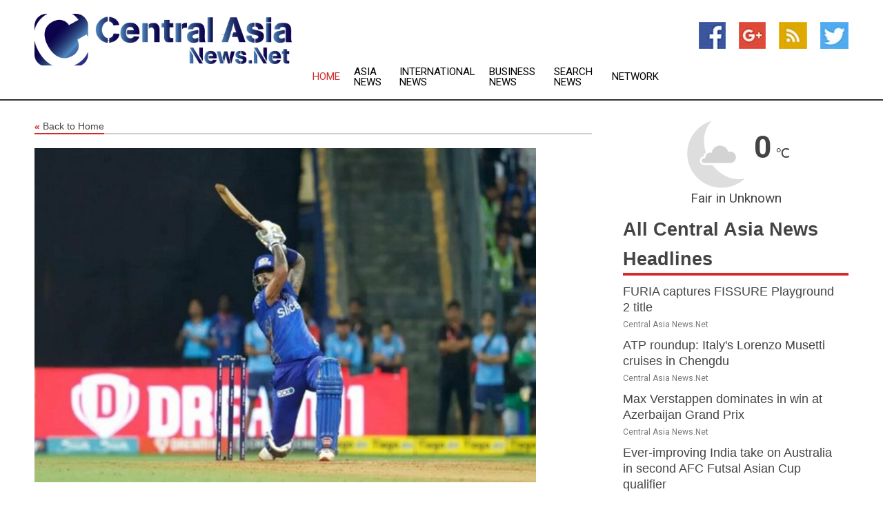

--- FILE ---
content_type: text/html; charset=utf-8
request_url: https://www.centralasianews.net/news/273844133/shadow-batting-helps-me-a-lot-suryakumar-yadav-ahead-of-qualifier-tie-against-gt-in-ahmedabad
body_size: 14969
content:
<!doctype html>
<html lang="en">
<head>
    <meta name="Powered By" content="Kreatio Platform" />
  <link rel="canonical" href="https://www.centralasianews.net/news/273844133/shadow-batting-helps-me-a-lot-suryakumar-yadav-ahead-of-qualifier-tie-against-gt-in-ahmedabad"/>
  <meta charset="utf-8"/>
  <meta http-equiv="X-UA-Compatible" content="IE=edge"/>
  <meta name="viewport" content="width=device-width, initial-scale=1, maximum-scale=1, user-scalable=no"/>
    <title>"Shadow batting helps me a lot...": Suryakumar Yadav ahead of Qualifier tie against GT in Ahmedabad</title>
  <meta name="title" content=""Shadow batting helps me a lot...": Suryakumar Yadav ahead of Qualifier tie against GT in Ahmedabad">
  <meta name="description" content="Mumbai Indians (MI) star batter Suryakumar Yadav on Friday gave an insight into his gameplay, which makes him one of the most feared, effortless and elegant str"/>
  <meta name="keywords" content="Cricket News, has scored, scoring, about his, charts for, bat and, clear, rashid khan, suryakumar, his career"/>
  <meta name="news_keywords" content="central asia news, map of central asia, afghanistan, central asia newspapers, kazakhstan, turkmenistan, mongolia, azerbaijan, kyrgyzstan, tajikistan, uzbekistan, central asian news" />
  <meta name="robots" content="index, follow" />
  <meta name="revisit-after" content="1 Day" />
  <meta property="og:title" content=""Shadow batting helps me a lot...": Suryakumar Yadav ahead of Qualifier tie against GT in Ahmedabad" />
  <meta property="og:site_name" content="Central Asia News" />
  <meta property="og:url" content="https://www.centralasianews.net/news/273844133/shadow-batting-helps-me-a-lot-suryakumar-yadav-ahead-of-qualifier-tie-against-gt-in-ahmedabad" />
  <meta property="og:description" content="Mumbai Indians (MI) star batter Suryakumar Yadav on Friday gave an insight into his gameplay, which makes him one of the most feared, effortless and elegant str"/>
  <meta property="og:image" content="https://image.chitra.live/api/v1/wps/daeab06/44bc1dbc-ba7a-4f5c-8c94-fc3e0abbb7cc/0/ani1685104144-600x315.jpg" />
  <meta property="og:type" content="article" />
  <meta property="og:locale" content="en_US" />
  <meta name="twitter:card" content="summary_large_image" />
  <meta name="twitter:site" content="@Central Asia News" />
  <meta name="twitter:title" content=""Shadow batting helps me a lot...": Suryakumar Yadav ahead of Qualifier tie against GT in Ahmedabad" />
  <meta name="twitter:description" content="Mumbai Indians (MI) star batter Suryakumar Yadav on Friday gave an insight into his gameplay, which makes him one of the most feared, effortless and elegant str"/>
  <meta name="twitter:image" content="https://image.chitra.live/api/v1/wps/daeab06/44bc1dbc-ba7a-4f5c-8c94-fc3e0abbb7cc/0/ani1685104144-600x315.jpg" />

  <link rel="shortcut icon" href="https://assets.kreatio.net/web/newsnet/favicons/favicon.ico"/>
  <link rel="stylesheet" type="text/css" href="https://assets.kreatio.net/web/newsnet/css/foundation.min.css">
  <link rel="stylesheet" type="text/css" href="https://assets.kreatio.net/web/newsnet/css/red_style.css">
  <link rel="stylesheet" type="text/css" href="https://cdnjs.cloudflare.com/ajax/libs/font-awesome/4.6.3//css/font-awesome.css">
  <script src="https://assets.kreatio.net/web/newsnet/js/app.js"></script>
  <link rel="stylesheet" href="https://cdnjs.cloudflare.com/ajax/libs/tinymce/6.8.2/skins/ui/oxide/skin.min.css">
  <script async src='https://securepubads.g.doubleclick.net/tag/js/gpt.js'></script>
  <script src='https://www.google.com/recaptcha/api.js'></script>
  <script>window.googletag = window.googletag || {cmd: []};
  googletag.cmd.push(function () {
      googletag.defineSlot('/21806386006/Bigpond_TOP/uaenews.net', [[970, 250], [728, 90], [970, 90]], 'div-gpt-ad-3852326-1')
          .addService(googletag.pubads());
      googletag.defineSlot('/21806386006/Bigpond_TOP/uaenews.net', [[300, 250], [300, 600], [160, 600], [120, 600], [320, 50]], 'div-gpt-ad-3852326-2')
          .addService(googletag.pubads());
      googletag.defineOutOfPageSlot('/21806386006/Bigpond_TOP/uaenews.net', 'div-gpt-ad-3852326-3')
          .addService(googletag.pubads());
      googletag.defineSlot('/21806386006/Bigpond_TOP/uaenews.net', [[1, 1]], 'div-gpt-ad-3852326-4')
          .addService(googletag.pubads());

      googletag.pubads().enableSingleRequest();
      googletag.pubads().collapseEmptyDivs();
      googletag.pubads().setCentering(true);
      googletag.enableServices();
  });</script>
  <script async src="https://paht.tech/c/uaenews.net.js"></script>

  <script type="text/javascript">
      window._mNHandle = window._mNHandle || {};
      window._mNHandle.queue = window._mNHandle.queue || [];
      medianet_versionId = "3121199";
  </script>
    <!-- taboola-->
    <script type="text/javascript">
        window._taboola = window._taboola || [];
        _taboola.push({article: 'auto'});
        !function (e, f, u, i) {
            if (!document.getElementById(i)) {
                e.async = 1;
                e.src = u;
                e.id = i;
                f.parentNode.insertBefore(e, f);
            }
        }(document.createElement('script'),
            document.getElementsByTagName('script')[0],
            '//cdn.taboola.com/libtrc/newsnet-network/loader.js',
            'tb_loader_script');
        if (window.performance && typeof window.performance.mark == 'function') {
            window.performance.mark('tbl_ic');
        }
    </script>
    <!--taboola-->
  <style>
      .tox .tox-statusbar {
          display: none !important;
      }
      .red{
          color: red;
      }
      .text h1,
      .text h2,
      .text h3,
      .text h4,
      .text h5,
      .text h6{
          font-size: 24px !important;
          font-weight: 700 !important;
      }
  </style>
</head>
<body>
<!-- header -->
  <!-- Component :: Main-Header--> 
<div class="row expanded header">
  <div class="large-4 columns logo hide-for-small-only">
    <a href="/"><img src="https://assets.kreatio.net/nn_logos/central-asia-news.png" alt="Central Asia News"></a></div>

  <div class="large-6 columns navigation">
    <div class="title-bar show-for-small-only"
         data-responsive-toggle="navigation-menu" data-hide-for="medium">
      <button class="menu-icon" type="button" data-toggle></button>
      <div class="title-bar-title" style="margin: 0 20px;">
        <a href="/"><img width="200px" src="https://assets.kreatio.net/nn_logos/central-asia-news.png"></a>
      </div>
    </div>
    <div class="top-bar" id="navigation-menu">
      <div class="top-bar-left">
        <ul class="dropdown menu" data-dropdown-menu>
          <li class="active"><a href="/">Home</a></li>
            <li>
              <a href="/category/asia-news">Asia
                News</a>
            </li>
            <li>
              <a href="/category/breaking-international-news">International
                News</a>
            </li>
            <li>
              <a href="/category/breaking-business-news">Business
                News</a>
            </li>
          <li><a href="/archive">Search News</a></li>
          <li><a href="http://www.themainstreammedia.com/">Network</a></li>
        </ul>
      </div>
    </div>
  </div>

  <div class="large-2 columns socail_icon hide-for-small-only">
    <ul class="menu float-right">
      <li><a href="http://www.facebook.com/pages/Central-Asia-News/158234264214868" target="_blank"><img
        src="https://assets.kreatio.net/web/newsnet/images/facebook.jpg"
        alt="facebook"></a></li>
      <li><a href="https://plus.google.com/116715915900942193196" target="_blank"><img
        src="https://assets.kreatio.net/web/newsnet/images/google_pls.jpg"
        alt="google"></a></li>
      <li><a href="https://feeds.centralasianews.net/rss/929bcf2071e81801" target="_blank"><img
        src="https://assets.kreatio.net/web/newsnet/images/rss_feed.jpg"
        alt="rss"></a></li>
      <li><a href="https://twitter.com/Centasianews" target="_blank"><img
        src="https://assets.kreatio.net/web/newsnet/images/twitter.jpg"
        alt="twitter"></a></li>
    </ul>
      <!-- Component :: Header-Date--> 
<div class="remote_component" id = 587f77c1-772e-d205-d833-e133cfdf98e0></div>


  </div>
</div>


<!-- End of header -->

<!-- Ads -->
<div class="row expanded ad_temp">

  <!-- Ad 728x90 (TOP) -->
  <div
    class="large-12 medium-12 columns text-left top_add hide-for-small-only">

    <center>
      <div id='div-gpt-ad-3852326-1'>
        <script>
            googletag.cmd.push(function () {
                googletag.display('div-gpt-ad-3852326-1');
            });
        </script>
      </div>
    </center>

  </div>
  <!-- End of ad -->

</div>
<!-- End of ads -->


<div class="row expanded content">
  <div class="large-9 medium-8 columns left_content">
    <div class="row expanded breadcrum">
      <div class="large-12 medium-12 columns">
        <h4>
          <span><a href="/"><i>«</i>Back to Home</a></span>
        </h4>
      </div>
    </div>
    <div class="row expanded single_news">
  <div class="large-12 columns">
    <div class="article_image">
        <img src="https://image.chitra.live/api/v1/wps/bca59bb/44bc1dbc-ba7a-4f5c-8c94-fc3e0abbb7cc/0/ani1685104144-1156x770.jpg" alt="&quot;Shadow batting helps me a lot...&quot;: Suryakumar Yadav ahead of Qualifier tie against GT in Ahmedabad" width="100%">
    </div>
    <div class="title_text">
      <h2>
        <a href="#">&quot;Shadow batting helps me a lot...&quot;: Suryakumar Yadav ahead of Qualifier tie against GT in Ahmedabad</a>
      </h2>
      <p>ANI
        <br>26 May 2023, 17:33 GMT+
          </p>
    </div>
    <div class="detail_text">
      <div class="text">
            <p>Mumbai (Maharashtra) [India], May 26 (ANI): Mumbai Indians (MI) star batter Suryakumar Yadav on Friday gave an insight into his gameplay, which makes him one of the most feared, effortless and elegant strikers of the white-ball in the shortest format of the game.</p><p>Surya, popularly known as SKY, talked about his self-belief, which keeps him going despite numerous ups and downs in his career.</p><p>Suryakumar Yadav had an exclusive interaction with JioCinema, posted ahead of his side's IPL 2023 qualifier 2 match against Gujarat Titans (GT) on Friday. The winner of the match will book a place in the final against Chennai Super Kings (CSK), which will take place on May 28 in Ahmedabad.</p><p>Talking about his self-belief that keeps him going through the highs and lows of his life, Suryakumar said, "I have played so much domestic cricket for Mumbai. I have seen a lot of them already. One season was good, then one bad. I practised hard, but the season did not start well. Now at the international level, cricket is the same. The level is different. The one thing I have learnt from domestic cricket and life is that you need balance. You have to stay the same irrespective of your form. You do not have to feel too high when you are doing good, and you do not have to feel too low when you are not scoring runs. If you do so, runs will come sooner or later."Suryakumar said that he is always excited to bat and prefers boundaries to sixes as a way to reduce pressure on himself and his batting partner.</p><p>"I am always excited for batting. I am always ready, waiting in the dugout. People ask me why am I sprinting to the crease sometimes. It is my way of warming up. I just aim to express myself and enjoy my game. If I get to hit a boundary on the first or second ball, I do not leave that opportunity. People say that T20 is about sixes. But during the course of a match, there are a lot of pressure situations. I think of ways to reduce the pressure on me and my partner. Boundaries are a way for me to do so. It is not always sixes, I hit boundaries more. Playing smart game is important," said Suryakumar.</p><p>"I always intend to hit fours and sixes. Or else, singles or doubles. It has always been my game. I play according to the field. I am not a power hitter. I cannot hit sixes of 100-120 m. I know where my runs are, they are on the ground. I am clear about this and I back myself no matter what the situation is," the batter concluded his point.</p><p>On the most intelligent bowler he has faced, Suryakumar replied it was Rashid Khan for him.</p><p>The Afghan T20 superstar plays for defending champions Gujarat Titans and has a total of 25 wickets in 15 matches this season, making him the second-highest wicket-taker of this IPL.</p><p>"He (Rashid) knows the shots I can play. During that match (the last time MI and GT came face to face), he told me that he saw one of my shots coming. I am also very clear about what my plans and shots are against him and I back myself. But I will admit it, I cannot read Rashid, since his action is too quick," said Suryakumar about facing Rashid.</p><p>The T20 batting star also said that he believes in his instincts and shadow-batting helps him a lot.</p><p>"I believe in my instincts. Whenever I am facing a new bowler, I watch his videos. Before the match, I stand at the pitch, have a look at it, and have a look at the dimensions of the ground. I shadow bat and think about where I can score my runs, be it in a short or a small ground. But I am on this mode on-field only. I switch it off when I'm off the field," said Suryakumar.</p><p>On what is next for him at this point in his career, Suryakumar said that he aims to sustain himself at the top of the T20I batting charts for a long time.</p><p>"My family and coach used to tell me that playing for India is easy, but sustaining yourself in the side for long is difficult. I want to sustain my position at the top of the T20I batting charts for long, doing what I have been doing all this while. When I was not scoring, I told everyone that I would keep following the same things that had given me so many rewards in the last year," said Suryakumar.</p><p>Suryakumar is currently the seventh-highest scorer in IPL 2023. In 15 matches, he has scored 544 runs at an average of 41.84 and a strike rate of 183.78. He has scored a century and four half-centuries in the tournament so far, with the best of 103.</p>Mumbai Indians Squad: Ishan Kishan(w), Rohit Sharma(c), Cameron Green, Suryakumar Yadav, Tilak Varma, Tim David, Chris Jordan, Hrithik Shokeen, Piyush Chawla, Akash Madhwal, Jason Behrendorff, Nehal Wadhera, Vishnu Vinod, Ramandeep Singh, Sandeep Warrier, Kumar Kartikeya, Riley Meredith, Shams Mulani, Arjun Tendulkar, Duan Jansen, Arshad Khan, Tristan Stubbs, Dewald Brevis, Raghav GoyalGujarat Titans Squad: Wriddhiman Saha(w), Shubman Gill, Hardik Pandya(c), Vijay Shankar, David Miller, Dasun Shanaka, Rahul Tewatia, Rashid Khan, Darshan Nalkande, Noor Ahmad, Mohammed Shami, Mohit Sharma, Sai Sudharsan, Srikar Bharat, Jayant Yadav, Shivam Mavi, Joshua Little, Pradeep Sangwan, Matthew Wade, Abhinav Manohar, Odean Smith, Alzarri Joseph, Ravisrinivasan Sai Kishore, Urvil Patel, Yash Dayal. (ANI)
        <p></p>
      </div>
    </div>
  </div>
  <div class="large-12 medium-12 columns share_icon">
    <h3>
      <span><a href="#">Share article:</a></span>
    </h3>
    <div class="sharethis-inline-share-buttons"></div>
  </div>
  <div class="large-12 medium-12 columns hide-for-small-only">
    <div class="detail_text">
      <div id="contentad338226"></div>
      <script type="text/javascript">
          (function (d) {
              var params =
                  {
                      id: "d5a9be96-e246-4ac5-9d21-4b034439109c",
                      d: "ZGVsaGluZXdzLm5ldA==",
                      wid: "338226",
                      cb: (new Date()).getTime()
                  };

              var qs = [];
              for (var key in params) qs.push(key + '=' + encodeURIComponent(params[key]));
              var s = d.createElement('script');
              s.type = 'text/javascript';
              s.async = true;
              var p = 'https:' == document.location.protocol ? 'https' : 'http';
              s.src = p + "://api.content-ad.net/Scripts/widget2.aspx?" + qs.join('&');
              d.getElementById("contentad338226").appendChild(s);
          })(document);
      </script>
    </div>
  </div>
</div>

    <div class="column row collapse show-for-small-only">
      <div class="large-12 medium-12 columns">

        <div id='div-gpt-ad-3852326-2'>
          <script>
              googletag.cmd.push(function() {
                  googletag.display('div-gpt-ad-3852326-2');
              });
          </script>
        </div>

      </div>
    </div>
    <!-- Ad 600x250 -->
    <div class="row column collapse">
      <div class="large-12 medium-12 columns">

        <div id="318873353">
          <script type="text/javascript">
              try {
                  window._mNHandle.queue.push(function (){
                      window._mNDetails.loadTag("318873353", "600x250", "318873353");
                  });
              }
              catch (error) {}
          </script>
        </div>

      </div>
    </div>
    <!-- End of ad -->
    <!-- Taboola -->
    <div class="row column collapse">
  <div class="large-12 medium-12 columns">

    <div id="taboola-below-article-thumbnails"></div>
    <script type="text/javascript">
        window._taboola = window._taboola || [];
        _taboola.push({
            mode: 'alternating-thumbnails-a',
            container: 'taboola-below-article-thumbnails',
            placement: 'Below Article Thumbnails',
            target_type: 'mix'
        });
    </script>

  </div>
</div>

    <!-- Taboola -->
    <div class="row expanded moreus_news" ng-controller="MoreCtrl">
  <div class="large-12 medium-12 columns">
    <h3><span>More Central Asia News</span></h3>
    <a href="/category/central-asia-news" class="access_more">Access More</a>
  </div>
    <div class="large-6 columns">
        <div class="media-object">
          <div class="media-object-section">
            <a href="/news/278592214/furia-captures-fissure-playground-2-title">
              <img src="https://image.chitra.live/api/v1/wps/b00d79d/7fb39114-0f9c-4a6d-b32e-27ab3edfe4fc/0/OWM0MTk0YjItMzI-200x200.jpg" width="153px">
            </a>
          </div>
          <div class="media-object-section">
            <h5><a title="" href="/news/278592214/furia-captures-fissure-playground-2-title">FURIA captures FISSURE Playground 2 title</a>
</h5>
            <p class="date">Central Asia News.Net</p>
          </div>
        </div>
        <div class="media-object">
          <div class="media-object-section">
            <a href="/news/278591798/atp-roundup-italy-lorenzo-musetti-cruises-in-chengdu">
              <img src="https://image.chitra.live/api/v1/wps/7cc75f6/ac026dcd-27bd-4f62-aebd-cb989e0fc3dc/0/ZWQyZTlkYjQtYWY-200x200.jpg" width="153px">
            </a>
          </div>
          <div class="media-object-section">
            <h5><a title="" href="/news/278591798/atp-roundup-italy-lorenzo-musetti-cruises-in-chengdu">ATP roundup: Italy&#39;s Lorenzo Musetti cruises in Chengdu</a>
</h5>
            <p class="date">Central Asia News.Net</p>
          </div>
        </div>
        <div class="media-object">
          <div class="media-object-section">
            <a href="/news/278591608/max-verstappen-dominates-in-win-at-azerbaijan-grand-prix">
              <img src="https://image.chitra.live/api/v1/wps/105cfec/4a4be803-6954-48b9-86e7-287ad542eda5/0/MWI1M2NlMjAtYWZ-200x200.jpg" width="153px">
            </a>
          </div>
          <div class="media-object-section">
            <h5><a title="" href="/news/278591608/max-verstappen-dominates-in-win-at-azerbaijan-grand-prix">Max Verstappen dominates in win at Azerbaijan Grand Prix</a>
</h5>
            <p class="date">Central Asia News.Net</p>
          </div>
        </div>
        <div class="media-object">
          <div class="media-object-section">
            <a href="/news/278591550/ever-improving-india-take-on-australia-in-second-afc-futsal-asian-cup-qualifier">
              <img src="https://image.chitra.live/api/v1/wps/17370ab/1b055974-8f30-4d43-8964-d71b9500feb8/0/ANI-20250921141924-200x200.jpg" width="153px">
            </a>
          </div>
          <div class="media-object-section">
            <h5><a title="" href="/news/278591550/ever-improving-india-take-on-australia-in-second-afc-futsal-asian-cup-qualifier">Ever-improving India take on Australia in second AFC Futsal Asian Cup qualifier</a>
</h5>
            <p class="date">Central Asia News.Net</p>
          </div>
        </div>
        <div class="media-object">
          <div class="media-object-section">
            <a href="/news/278591539/dominant-verstappen-wins-azerbaijan-grand-prix-sainz-earns-first-podium-finish-for-williams-since-2021">
              <img src="https://image.chitra.live/api/v1/wps/70a001b/09ada685-c08e-4878-90ea-85c9d3c7b792/0/ANI-20250921134749-200x200.jpg" width="153px">
            </a>
          </div>
          <div class="media-object-section">
            <h5><a title="" href="/news/278591539/dominant-verstappen-wins-azerbaijan-grand-prix-sainz-earns-first-podium-finish-for-williams-since-2021">Dominant Verstappen wins Azerbaijan Grand Prix, Sainz earns first podium finish for Williams since 2021</a>
</h5>
            <p class="date">Central Asia News.Net</p>
          </div>
        </div>
        <div class="media-object">
          <div class="media-object-section">
            <a href="/news/278591519/taliban-rejects-trumps-ultimatum">
              <img src="https://image.chitra.live/api/v1/wps/1b9170a/38a5b5c1-39e7-4e61-9aea-5f471eb5d911/0/MDkzMzQ0OWYtYmN-200x200.jpg" width="153px">
            </a>
          </div>
          <div class="media-object-section">
            <h5><a title="" href="/news/278591519/taliban-rejects-trumps-ultimatum">Taliban rejects Trumps ultimatum</a>
</h5>
            <p class="date">Central Asia News.Net</p>
          </div>
        </div>
        <div class="media-object">
          <div class="media-object-section">
            <a href="/news/278591433/not-even-one-meter-of-land-will-be-given-to-us-afghan-fm-on-trump-call-to-reclaim-control-of-bagram-air-base">
              <img src="https://image.chitra.live/api/v1/wps/435e6c7/9238aec6-1b13-44e7-ad50-2ae17edf78ee/0/ANI-20250921123040-200x200.jpg" width="153px">
            </a>
          </div>
          <div class="media-object-section">
            <h5><a title="" href="/news/278591433/not-even-one-meter-of-land-will-be-given-to-us-afghan-fm-on-trump-call-to-reclaim-control-of-bagram-air-base">&#39;Not even one meter of land will be given to US&#39;: Afghan FM on Trump&#39;s call to reclaim control of Bagram Air Base</a>
</h5>
            <p class="date">Central Asia News.Net</p>
          </div>
        </div>
        <div class="media-object">
          <div class="media-object-section">
            <a href="/news/278591375/china-interference-blamed-for-cancellation-of-taiwanese-art-show-in-kazakhstan">
              <img src="https://image.chitra.live/api/v1/wps/e1be203/f91eed06-7141-4352-8238-e35a83709963/0/ANI-20250921121958-200x200.jpg" width="153px">
            </a>
          </div>
          <div class="media-object-section">
            <h5><a title="" href="/news/278591375/china-interference-blamed-for-cancellation-of-taiwanese-art-show-in-kazakhstan">China&#39;s interference blamed for cancellation of Taiwanese art show in Kazakhstan</a>
</h5>
            <p class="date">Central Asia News.Net</p>
          </div>
        </div>
        <div class="media-object">
          <div class="media-object-section">
            <a href="/news/278591280/china-inner-mongolia-jarud-banner-herders-pasture-transferring-cn">
              <img src="https://image.chitra.live/api/v1/wps/effa2f1/d0dcad12-c99f-4a2c-8a26-dd3ea4d1e04e/0/XxjpbeE000709-20250921-PEPFN0A001-200x200.jpg" width="153px">
            </a>
          </div>
          <div class="media-object-section">
            <h5><a title="" href="/news/278591280/china-inner-mongolia-jarud-banner-herders-pasture-transferring-cn">CHINA-INNER MONGOLIA-JARUD BANNER-HERDERS-PASTURE-TRANSFERRING (CN)</a>
</h5>
            <p class="date">Central Asia News.Net</p>
          </div>
        </div>
        <div class="media-object">
          <div class="media-object-section">
            <a href="/news/278591139/china-inner-mongolia-jarud-banner-hanshan-mountain-national-nature-reserve-autumn-scenery-cn">
              <img src="https://image.chitra.live/api/v1/wps/1685a6a/a223dd9d-a417-48e6-a58e-f08eeab54975/0/XxjpbeE000568-20250921-PEPFN0A001-200x200.jpg" width="153px">
            </a>
          </div>
          <div class="media-object-section">
            <h5><a title="" href="/news/278591139/china-inner-mongolia-jarud-banner-hanshan-mountain-national-nature-reserve-autumn-scenery-cn">CHINA-INNER MONGOLIA-JARUD BANNER-HANSHAN MOUNTAIN NATIONAL NATURE RESERVE-AUTUMN SCENERY (CN)</a>
</h5>
            <p class="date">Central Asia News.Net</p>
          </div>
        </div>
        <div class="media-object">
          <div class="media-object-section">
            <a href="/news/278591135/us-washington-dc-trump-bagram-airbase-threat">
              <img src="https://image.chitra.live/api/v1/wps/e825ba9/f0116ef8-9aaa-4c71-820a-9943382e2828/0/XxjpbeE000562-20250921-PEPFN0A001-200x200.jpg" width="153px">
            </a>
          </div>
          <div class="media-object-section">
            <h5><a title="" href="/news/278591135/us-washington-dc-trump-bagram-airbase-threat">U.S.-WASHINGTON, D.C.-TRUMP-BAGRAM AIRBASE-THREAT</a>
</h5>
            <p class="date">Central Asia News.Net</p>
          </div>
        </div>
    </div>
    <div class="large-6 columns">
        <div class="media-object">
          <div class="media-object-section">
            <a href="/news/278591047/adb-warns-pakistan-as-it-struggles-to-capitalise-on-digital-trade">
              <img src="https://image.chitra.live/api/v1/wps/f4e97b3/8cdf7005-bb3a-4d08-a5c1-a6ff96b64d80/0/ANI-20250921081732-200x200.jpg" width="153px">
            </a>
          </div>
          <div class="media-object-section">
            <h5><a title="" href="/news/278591047/adb-warns-pakistan-as-it-struggles-to-capitalise-on-digital-trade">ADB warns Pakistan as it struggles to capitalise on digital trade</a>
</h5>
            <p class="date">Central Asia News.Net</p>
          </div>
        </div>
        <div class="media-object">
          <div class="media-object-section">
            <a href="/news/278591021/atp-roundup-taylor-fritz-tops-carlos-alcaraz-at-laver-cup">
              <img src="https://image.chitra.live/api/v1/wps/48158a2/632d8ddd-1459-41bb-a4fc-bd591e7365b3/0/MjdjYWI0ZGMtODI-200x200.jpg" width="153px">
            </a>
          </div>
          <div class="media-object-section">
            <h5><a title="" href="/news/278591021/atp-roundup-taylor-fritz-tops-carlos-alcaraz-at-laver-cup">ATP roundup: Taylor Fritz tops Carlos Alcaraz at Laver Cup</a>
</h5>
            <p class="date">Central Asia News.Net</p>
          </div>
        </div>
        <div class="media-object">
          <div class="media-object-section">
            <a href="/news/278591019/atp-roundup-team-world-jumps-ahead-with-unbeaten-laver-cup-day-2">
              <img src="https://image.chitra.live/api/v1/wps/08b7ba8/231bea2f-9f5d-41d9-aaae-da3365367c93/0/YWUyZmM1YjctMDA-200x200.jpg" width="153px">
            </a>
          </div>
          <div class="media-object-section">
            <h5><a title="" href="/news/278591019/atp-roundup-team-world-jumps-ahead-with-unbeaten-laver-cup-day-2">ATP roundup: Team World jumps ahead with unbeaten Laver Cup Day 2</a>
</h5>
            <p class="date">Central Asia News.Net</p>
          </div>
        </div>
        <div class="media-object">
          <div class="media-object-section">
            <a href="/news/278590817/our-full-focus-is-on-afc-asian-cup-qualifiers-india-national-team-head-coach-khalid-jamil">
              <img src="https://image.chitra.live/api/v1/wps/e704c35/83856ab8-be44-49aa-b616-6afe95c49ccc/0/ANI-20250921025319-200x200.jpg" width="153px">
            </a>
          </div>
          <div class="media-object-section">
            <h5><a title="" href="/news/278590817/our-full-focus-is-on-afc-asian-cup-qualifiers-india-national-team-head-coach-khalid-jamil">&quot;Our full focus is on AFC Asian Cup Qualifiers&quot;: India national team head coach Khalid Jamil</a>
</h5>
            <p class="date">Central Asia News.Net</p>
          </div>
        </div>
        <div class="media-object">
          <div class="media-object-section">
            <a href="/news/278590810/spazerbaijan-baku-f1-azerbaijan-grand-prix-qualifying">
              <img src="https://image.chitra.live/api/v1/wps/45e724c/9df4dc1d-820f-4da0-a2b2-4cfe2ab58f4e/0/XxjpbeE000183-20250921-PEPFN0A001-200x200.jpg" width="153px">
            </a>
          </div>
          <div class="media-object-section">
            <h5><a title="" href="/news/278590810/spazerbaijan-baku-f1-azerbaijan-grand-prix-qualifying">(SP)AZERBAIJAN-BAKU-F1-AZERBAIJAN GRAND PRIX-QUALIFYING</a>
</h5>
            <p class="date">Central Asia News.Net</p>
          </div>
        </div>
        <div class="media-object">
          <div class="media-object-section">
            <a href="/news/278590776/trump-issues-threat-to-afghanistan-over-bagram-air-base">
              <img src="https://image.chitra.live/api/v1/wps/f5c7976/b2fa052f-982a-49de-9535-bdcc19207481/0/YTI1YTQxNTYtNTV-200x200.jpg" width="153px">
            </a>
          </div>
          <div class="media-object-section">
            <h5><a title="" href="/news/278590776/trump-issues-threat-to-afghanistan-over-bagram-air-base">Trump issues threat to Afghanistan over Bagram air base</a>
</h5>
            <p class="date">Central Asia News.Net</p>
          </div>
        </div>
        <div class="media-object">
          <div class="media-object-section">
            <a href="/news/278590703/we-want-it-back-soon-trump-resolute-on-reclaiming-bagram-air-base-from-afghanistan">
              <img src="https://image.chitra.live/api/v1/wps/f003cdf/482b86eb-9acf-41ce-9919-50ee5d7d97c6/0/ANI-20250921012913-200x200.jpg" width="153px">
            </a>
          </div>
          <div class="media-object-section">
            <h5><a title="" href="/news/278590703/we-want-it-back-soon-trump-resolute-on-reclaiming-bagram-air-base-from-afghanistan">&quot;We want it back soon&quot;: Trump resolute on reclaiming Bagram Air Base from Afghanistan</a>
</h5>
            <p class="date">Central Asia News.Net</p>
          </div>
        </div>
        <div class="media-object">
          <div class="media-object-section">
            <a href="/news/278590691/does-us-army-return-to-afghanistan-realistic">
              <img src="https://image.chitra.live/api/v1/wps/486625d/914ba046-4fda-454d-b3b4-7d4d542ed3ac/0/ChkhgeE000004-20250921-CBMFN0A001-200x200.jpg" width="153px">
            </a>
          </div>
          <div class="media-object-section">
            <h5><a title="" href="/news/278590691/does-us-army-return-to-afghanistan-realistic">Does U.S. army return to Afghanistan realistic?</a>
</h5>
            <p class="date">Central Asia News.Net</p>
          </div>
        </div>
        <div class="media-object">
          <div class="media-object-section">
            <a href="/news/278590599/bad-things-are-going-to-happen-trump-warns-afghanistan-over-bagram-air-base">
              <img src="https://image.chitra.live/api/v1/wps/7912974/b6c3cfa7-0629-41c7-9895-b9ab40b8c066/0/ANI-20250920221643-200x200.jpg" width="153px">
            </a>
          </div>
          <div class="media-object-section">
            <h5><a title="" href="/news/278590599/bad-things-are-going-to-happen-trump-warns-afghanistan-over-bagram-air-base">&quot;Bad things are going to happen&quot;: Trump warns Afghanistan over Bagram Air Base</a>
</h5>
            <p class="date">Central Asia News.Net</p>
          </div>
        </div>
        <div class="media-object">
          <div class="media-object-section">
            <a href="/news/278591947/trump-threatens-afghanistan-if-bagram-base-not-handed-back-to-us">
              <img src="https://image.chitra.live/api/v1/wps/235c27e/42085d13-373a-4120-9107-807156fae4ef/0/M2FlOWQ0MDMtMTc-200x200.jpg" width="153px">
            </a>
          </div>
          <div class="media-object-section">
            <h5><a title="" href="/news/278591947/trump-threatens-afghanistan-if-bagram-base-not-handed-back-to-us">Trump Threatens Afghanistan If Bagram Base Not Handed Back To US</a>
</h5>
            <p class="date">Central Asia News.Net</p>
          </div>
        </div>
    </div>
</div>

    <div class="column row collapse show-for-small-only">
      <div class="large-12 medium-12 columns">

        <div id='div-gpt-ad-3852326-2'>
          <script>
              googletag.cmd.push(function() {
                  googletag.display('div-gpt-ad-3852326-2');
              });
          </script>
        </div>

      </div>
    </div>
    <div class="row expanded">
      <div class="large-12 medium-12 columns">
        <div class="row expanded signupnws">
          <div class="large-6 columns">
            <h2>Sign up for Central Asia News</h2>
            <p>a daily newsletter full of things to discuss over
              drinks.and the great thing is that it's on the house!</p>
          </div>
          <div class="large-6 columns">
            <form
              action="https://subscription.themainstreammedia.com/?p=subscribe"
              method="post">
              <input type="text" name="email" placeholder="Your email address"
                     required>
              <button type="submit" class="button">Submit</button>
            </form>
          </div>
        </div>
      </div>
    </div>
    <div class="row expanded single_news">
      <div
        class="large-12 medium-12 columns text-center hide-for-small-only">
        <div class="detail_text"></div>
      </div>
    </div>
  </div>
  <!-- Side bar -->
    <div class="large-3 medium-4 columns right_sidebar">
    <!-- weather -->
      <!-- Component :: Weather-Block--> 
<div class="remote_component" id = 9690c96f-dc4b-9209-9a32-98af0c17491b></div>


    <!-- End of weather -->

    <!-- All headlines -->
    <div class="row column headline">
  <div class="large-12 medium-12 columns">
    <h3>
      <span><a href="/category/central-asia-news">All Central Asia News Headlines</a></span>
    </h3>
    <div class="outer_head">
        <div class="single_head">
          <h6>
            <a title="" href="/news/278592214/furia-captures-fissure-playground-2-title">FURIA captures FISSURE Playground 2 title</a>

          </h6>
          <p class="date">Central Asia News.Net</p>
        </div>
        <div class="single_head">
          <h6>
            <a title="" href="/news/278591798/atp-roundup-italy-lorenzo-musetti-cruises-in-chengdu">ATP roundup: Italy&#39;s Lorenzo Musetti cruises in Chengdu</a>

          </h6>
          <p class="date">Central Asia News.Net</p>
        </div>
        <div class="single_head">
          <h6>
            <a title="" href="/news/278591608/max-verstappen-dominates-in-win-at-azerbaijan-grand-prix">Max Verstappen dominates in win at Azerbaijan Grand Prix</a>

          </h6>
          <p class="date">Central Asia News.Net</p>
        </div>
        <div class="single_head">
          <h6>
            <a title="" href="/news/278591550/ever-improving-india-take-on-australia-in-second-afc-futsal-asian-cup-qualifier">Ever-improving India take on Australia in second AFC Futsal Asian Cup qualifier</a>

          </h6>
          <p class="date">Central Asia News.Net</p>
        </div>
        <div class="single_head">
          <h6>
            <a title="" href="/news/278591539/dominant-verstappen-wins-azerbaijan-grand-prix-sainz-earns-first-podium-finish-for-williams-since-2021">Dominant Verstappen wins Azerbaijan Grand Prix, Sainz earns first podium finish for Williams since 2021</a>

          </h6>
          <p class="date">Central Asia News.Net</p>
        </div>
        <div class="single_head">
          <h6>
            <a title="" href="/news/278591519/taliban-rejects-trumps-ultimatum">Taliban rejects Trumps ultimatum</a>

          </h6>
          <p class="date">Central Asia News.Net</p>
        </div>
        <div class="single_head">
          <h6>
            <a title="" href="/news/278591433/not-even-one-meter-of-land-will-be-given-to-us-afghan-fm-on-trump-call-to-reclaim-control-of-bagram-air-base">&#39;Not even one meter of land will be given to US&#39;: Afghan FM on Trump&#39;s call to reclaim control of Bagram Air Base</a>

          </h6>
          <p class="date">Central Asia News.Net</p>
        </div>
        <div class="single_head">
          <h6>
            <a title="" href="/news/278591375/china-interference-blamed-for-cancellation-of-taiwanese-art-show-in-kazakhstan">China&#39;s interference blamed for cancellation of Taiwanese art show in Kazakhstan</a>

          </h6>
          <p class="date">Central Asia News.Net</p>
        </div>
        <div class="single_head">
          <h6>
            <a title="" href="/news/278591280/china-inner-mongolia-jarud-banner-herders-pasture-transferring-cn">CHINA-INNER MONGOLIA-JARUD BANNER-HERDERS-PASTURE-TRANSFERRING (CN)</a>

          </h6>
          <p class="date">Central Asia News.Net</p>
        </div>
        <div class="single_head">
          <h6>
            <a title="" href="/news/278591139/china-inner-mongolia-jarud-banner-hanshan-mountain-national-nature-reserve-autumn-scenery-cn">CHINA-INNER MONGOLIA-JARUD BANNER-HANSHAN MOUNTAIN NATIONAL NATURE RESERVE-AUTUMN SCENERY (CN)</a>

          </h6>
          <p class="date">Central Asia News.Net</p>
        </div>
        <div class="single_head">
          <h6>
            <a title="" href="/news/278591135/us-washington-dc-trump-bagram-airbase-threat">U.S.-WASHINGTON, D.C.-TRUMP-BAGRAM AIRBASE-THREAT</a>

          </h6>
          <p class="date">Central Asia News.Net</p>
        </div>
        <div class="single_head">
          <h6>
            <a title="" href="/news/278591047/adb-warns-pakistan-as-it-struggles-to-capitalise-on-digital-trade">ADB warns Pakistan as it struggles to capitalise on digital trade</a>

          </h6>
          <p class="date">Central Asia News.Net</p>
        </div>
        <div class="single_head">
          <h6>
            <a title="" href="/news/278591021/atp-roundup-taylor-fritz-tops-carlos-alcaraz-at-laver-cup">ATP roundup: Taylor Fritz tops Carlos Alcaraz at Laver Cup</a>

          </h6>
          <p class="date">Central Asia News.Net</p>
        </div>
        <div class="single_head">
          <h6>
            <a title="" href="/news/278591019/atp-roundup-team-world-jumps-ahead-with-unbeaten-laver-cup-day-2">ATP roundup: Team World jumps ahead with unbeaten Laver Cup Day 2</a>

          </h6>
          <p class="date">Central Asia News.Net</p>
        </div>
        <div class="single_head">
          <h6>
            <a title="" href="/news/278590817/our-full-focus-is-on-afc-asian-cup-qualifiers-india-national-team-head-coach-khalid-jamil">&quot;Our full focus is on AFC Asian Cup Qualifiers&quot;: India national team head coach Khalid Jamil</a>

          </h6>
          <p class="date">Central Asia News.Net</p>
        </div>
        <div class="single_head">
          <h6>
            <a title="" href="/news/278590810/spazerbaijan-baku-f1-azerbaijan-grand-prix-qualifying">(SP)AZERBAIJAN-BAKU-F1-AZERBAIJAN GRAND PRIX-QUALIFYING</a>

          </h6>
          <p class="date">Central Asia News.Net</p>
        </div>
        <div class="single_head">
          <h6>
            <a title="" href="/news/278590776/trump-issues-threat-to-afghanistan-over-bagram-air-base">Trump issues threat to Afghanistan over Bagram air base</a>

          </h6>
          <p class="date">Central Asia News.Net</p>
        </div>
        <div class="single_head">
          <h6>
            <a title="" href="/news/278590703/we-want-it-back-soon-trump-resolute-on-reclaiming-bagram-air-base-from-afghanistan">&quot;We want it back soon&quot;: Trump resolute on reclaiming Bagram Air Base from Afghanistan</a>

          </h6>
          <p class="date">Central Asia News.Net</p>
        </div>
        <div class="single_head">
          <h6>
            <a title="" href="/news/278590691/does-us-army-return-to-afghanistan-realistic">Does U.S. army return to Afghanistan realistic?</a>

          </h6>
          <p class="date">Central Asia News.Net</p>
        </div>
        <div class="single_head">
          <h6>
            <a title="" href="/news/278590599/bad-things-are-going-to-happen-trump-warns-afghanistan-over-bagram-air-base">&quot;Bad things are going to happen&quot;: Trump warns Afghanistan over Bagram Air Base</a>

          </h6>
          <p class="date">Central Asia News.Net</p>
        </div>
        <div class="single_head">
          <h6>
            <a title="" href="/news/278591947/trump-threatens-afghanistan-if-bagram-base-not-handed-back-to-us">Trump Threatens Afghanistan If Bagram Base Not Handed Back To US</a>

          </h6>
          <p class="date">Central Asia News.Net</p>
        </div>
        <div class="single_head">
          <h6>
            <a title="" href="/news/278591064/trump-threatens-afghanistan-if-bagram-air-base-not-handed-back-to-us">Trump Threatens Afghanistan If Bagram Air Base Not Handed Back To US</a>

          </h6>
          <p class="date">Central Asia News.Net</p>
        </div>
        <div class="single_head">
          <h6>
            <a title="" href="/news/278590529/taliban-and-china-reject-trump-bid-to-re-establish-air-base-in-afghanistan">Taliban and China reject Trump bid to re-establish air base in Afghanistan</a>

          </h6>
          <p class="date">Central Asia News.Net</p>
        </div>
        <div class="single_head">
          <h6>
            <a title="" href="/news/278590357/mustafizur-rahman-becomes-bangladesh-joint-highest-wicket-taker-in-t20is">Mustafizur Rahman becomes Bangladesh&#39; joint-highest wicket-taker in T20Is</a>

          </h6>
          <p class="date">Central Asia News.Net</p>
        </div>
        <div class="single_head">
          <h6>
            <a title="" href="/news/278590139/f1-azerbaijan-grand-prix-renewed-through-2030">F1&#39;s Azerbaijan Grand Prix renewed through 2030</a>

          </h6>
          <p class="date">Central Asia News.Net</p>
        </div>
        <div class="single_head">
          <h6>
            <a title="" href="/news/278590135/atp-roundup-qualifier-stuns-no-1-seed-andrey-rublev-in-hangzhou">ATP roundup: Qualifier stuns No. 1 seed Andrey Rublev in Hangzhou</a>

          </h6>
          <p class="date">Central Asia News.Net</p>
        </div>
        <div class="single_head">
          <h6>
            <a title="" href="/news/278590025/asia-cup-afghanistan-spin-duo-penalised-for-breaching-icc-code-of-conduct">Asia Cup: Afghanistan&#39;s spin duo penalised for breaching ICC Code of Conduct</a>

          </h6>
          <p class="date">Central Asia News.Net</p>
        </div>
        <div class="single_head">
          <h6>
            <a title="" href="/news/278589911/afghanistan-kabul-daily-life">AFGHANISTAN-KABUL-DAILY LIFE</a>

          </h6>
          <p class="date">Central Asia News.Net</p>
        </div>
        <div class="single_head">
          <h6>
            <a title="" href="/news/278589687/us-quietly-curtailing-arms-sales-to-western-europe-the-atlantic">US quietly curtailing arms sales to Western Europe  The Atlantic</a>

          </h6>
          <p class="date">Central Asia News.Net</p>
        </div>
        <div class="single_head">
          <h6>
            <a title="" href="/news/278589419/china-inner-mongolia-grassland-autumn-scenery-cn">CHINA-INNER MONGOLIA-GRASSLAND-AUTUMN SCENERY (CN)</a>

          </h6>
          <p class="date">Central Asia News.Net</p>
        </div>
        <div class="single_head">
          <h6>
            <a title="" href="/news/278589372/xinjiang-rides-clean-energy-wave-to-power-transition">Xinjiang rides clean energy wave to power transition</a>

          </h6>
          <p class="date">Central Asia News.Net</p>
        </div>
        <div class="single_head">
          <h6>
            <a title="" href="/news/278589316/india-at-un-takes-swachhta-pledge-under-swachhta-hi-seva-campaign-2025">India at UN takes &#39;Swachhta&#39; pledge under Swachhta Hi Seva Campaign 2025</a>

          </h6>
          <p class="date">Central Asia News.Net</p>
        </div>
        <div class="single_head">
          <h6>
            <a title="" href="/news/278589313/repatriation-of-afghan-refugees-resumes-at-chaman-border-after-deadly-blast">Repatriation of Afghan refugees resumes at Chaman border after deadly blast</a>

          </h6>
          <p class="date">Central Asia News.Net</p>
        </div>
        <div class="single_head">
          <h6>
            <a title="" href="/news/278589195/trump-says-us-seeks-to-reclaim-afghanistan-bagram-air-base">Trump says US seeks to reclaim Afghanistan&#39;s Bagram Air Base</a>

          </h6>
          <p class="date">Central Asia News.Net</p>
        </div>
        <div class="single_head">
          <h6>
            <a title="" href="/news/278589166/us-wants-key-afghan-air-base-back">US wants key Afghan air base back</a>

          </h6>
          <p class="date">Central Asia News.Net</p>
        </div>
        <div class="single_head">
          <h6>
            <a title="" href="/news/278589042/spazerbaijan-baku-f1-azerbaijan-grand-prix-practice-session">(SP)AZERBAIJAN-BAKU-F1-AZERBAIJAN GRAND PRIX-PRACTICE SESSION</a>

          </h6>
          <p class="date">Central Asia News.Net</p>
        </div>
        <div class="single_head">
          <h6>
            <a title="" href="/news/278588643/cricket-ireland-in-talks-with-bcci-over-india-touring-in-2026-before-england-series">Cricket Ireland in talks with BCCI over India touring in 2026 before England series</a>

          </h6>
          <p class="date">Central Asia News.Net</p>
        </div>
        <div class="single_head">
          <h6>
            <a title="" href="/news/278588602/asia-cup-dunith-wellalage-available-for-sri-lanka-super-four-clash-against-bangladesh-after-father-demise">Asia Cup: Dunith Wellalage available for Sri Lanka&#39;s Super Four clash against Bangladesh after father&#39;s demise</a>

          </h6>
          <p class="date">Central Asia News.Net</p>
        </div>
        <div class="single_head">
          <h6>
            <a title="" href="/news/278588514/press-briefing-by-un-women-on-urgent-aid-for-afghan-women">Press briefing by UN Women on urgent aid for Afghan women</a>

          </h6>
          <p class="date">Central Asia News.Net</p>
        </div>
        <div class="single_head">
          <h6>
            <a title="" href="/news/278588395/its-not-enough-to-recognize-israels-genocide-in-gaza">Its not enough to recognize Israels genocide in Gaza</a>

          </h6>
          <p class="date">Central Asia News.Net</p>
        </div>
        <div class="single_head">
          <h6>
            <a title="" href="/news/278587998/examining-the-implications-mea-on-us-removing-waiver-for-chabahar-port-project">&quot;Examining the implications&quot;: MEA on US removing waiver for Chabahar port project</a>

          </h6>
          <p class="date">Central Asia News.Net</p>
        </div>
        <div class="single_head">
          <h6>
            <a title="" href="/news/278587923/spjapan-tokyo-athletics-world-athletics-championships-mens-5000m-heat">(SP)JAPAN-TOKYO-ATHLETICS-WORLD ATHLETICS CHAMPIONSHIPS-MEN&#39;S 5000M-HEAT</a>

          </h6>
          <p class="date">Central Asia News.Net</p>
        </div>
        <div class="single_head">
          <h6>
            <a title="" href="/news/278587493/us-revokes-indias-sanctions-waiver-for-key-iranian-port">US revokes Indias sanctions waiver for key Iranian port</a>

          </h6>
          <p class="date">Central Asia News.Net</p>
        </div>
        <div class="single_head">
          <h6>
            <a title="" href="/news/278587268/us-revokes-sanctions-waiver-on-india-for-key-iran-port">US revokes sanctions waiver on India for key Iran port</a>

          </h6>
          <p class="date">Central Asia News.Net</p>
        </div>
        <div class="single_head">
          <h6>
            <a title="" href="/news/278587520/us-revokes-indias-sanctions-waiver-on-india-for-key-iranian-port">US revokes Indias sanctions waiver on India for key Iranian port</a>

          </h6>
          <p class="date">Central Asia News.Net</p>
        </div>
        <div class="single_head">
          <h6>
            <a title="" href="/news/278587179/namibia-jan-frylinck-hits-third-fastest-t20i-fifty-in-win-over-zimbabwe">Namibia&#39;s Jan Frylinck hits third-fastest T20I fifty in win over Zimbabwe</a>

          </h6>
          <p class="date">Central Asia News.Net</p>
        </div>
        <div class="single_head">
          <h6>
            <a title="" href="/news/278586890/us-revokes-sanctions-waiver-for-iran-chabahar-port-effective-september-29">US revokes sanctions waiver for Iran&#39;s Chabahar Port, effective September 29</a>

          </h6>
          <p class="date">Central Asia News.Net</p>
        </div>
        <div class="single_head">
          <h6>
            <a title="" href="/news/278587679/trump-says-us-is-seeking-to-get-back-bagram-base-amid-taliban-rule">Trump Says US Is Seeking To &#39;Get Back&#39; Bagram Base Amid Taliban Rule</a>

          </h6>
          <p class="date">Central Asia News.Net</p>
        </div>
        <div class="single_head">
          <h6>
            <a title="" href="/news/278586516/trump-says-us-seeks-to-get-back-bagram-base-amid-taliban-rule">Trump Says US Seeks To &#39;Get Back&#39; Bagram Base Amid Taliban Rule</a>

          </h6>
          <p class="date">Central Asia News.Net</p>
        </div>
        <div class="single_head">
          <h6>
            <a title="" href="/news/278586512/sl-all-rounder-dunith-wellalage-father-dies-on-day-of-asia-cup-clash-with-afghanistan">SL all-rounder Dunith Wellalage&#39;s father dies on day of Asia Cup clash with Afghanistan</a>

          </h6>
          <p class="date">Central Asia News.Net</p>
        </div>
    </div>
  </div>
</div>



    <!-- Ad 300x600 (A) -->
    <div class="row column ad_600">
      <div class="large-12 medium-12 columns hide-for-small-only">

        <script id="mNCC" language="javascript">
            medianet_width = "300";
            medianet_height = "600";
            medianet_crid = "393315316";
            medianet_versionId = "3111299";
        </script>
        <script src="//contextual.media.net/nmedianet.js?cid=8CUG1R34Q"></script>

      </div>
    </div>
    <!-- End of ad -->

    <!-- Related News -->
    <div class=" row column business_news">
  <div class="large-12 medium-12 columns">
    <h3>
      <span>Asia News</span>
    </h3>
      <div class="media-object">
        <div class="media-object-section">
          <a href="/news/278588145/u-s-china-rivalry-leaves-australia-stuck-in-the-middle"><img width="153px" src="https://image.chitra.live/api/v1/wps/677fbd0/744a589d-911b-4e1a-bd45-dfa97095a748/1/Albanese-Xi-China-X-200x200.jpeg" alt="U.S.-China rivalry leaves Australia stuck in the middle "/></a>
        </div>
        <div class="media-object-section">
          <h6>
            <a title="" href="/news/278588145/u-s-china-rivalry-leaves-australia-stuck-in-the-middle">U.S.-China rivalry leaves Australia stuck in the middle </a>

          </h6>
          <p class="date">Central Asia News.Net</p>
        </div>
      </div>
      <div class="media-object">
        <div class="media-object-section">
          <a href="/news/278586795/new-marine-reserve-adds-tension-to-philippines-china-standoff"><img width="153px" src="https://image.chitra.live/api/v1/wps/88f620f/663d9a1e-4256-4a5a-b43f-412e2c57b8f3/1/8-Coral-reefs-200x200.jpg" alt="New marine reserve adds tension to Philippines-China standoff"/></a>
        </div>
        <div class="media-object-section">
          <h6>
            <a title="" href="/news/278586795/new-marine-reserve-adds-tension-to-philippines-china-standoff">New marine reserve adds tension to Philippines-China standoff</a>

          </h6>
          <p class="date">Central Asia News.Net</p>
        </div>
      </div>
      <div class="media-object">
        <div class="media-object-section">
          <a href="/news/278586783/israel-s-strikes-on-qatar-lead-to-saudi-arabia-pakistan-defense-deal"><img width="153px" src="https://image.chitra.live/api/v1/wps/c186b4d/9660f4ca-35b9-46a9-b3db-8841f7ff4c60/1/6-Saudi-Crowne-Prince-200x200.jpg" alt="Israel’s strikes on Qatar lead to Saudi Arabia-Pakistan defense deal"/></a>
        </div>
        <div class="media-object-section">
          <h6>
            <a title="" href="/news/278586783/israel-s-strikes-on-qatar-lead-to-saudi-arabia-pakistan-defense-deal">Israel’s strikes on Qatar lead to Saudi Arabia-Pakistan defense deal</a>

          </h6>
          <p class="date">Central Asia News.Net</p>
        </div>
      </div>
      <div class="media-object">
        <div class="media-object-section">
          <a href="/news/278584150/birthday-call-from-trump-to-modi-reduces-tariff-tensions"><img width="153px" src="https://image.chitra.live/api/v1/wps/db319ab/3c37f120-f621-401c-8a85-864ed50e5ccc/1/6-Trump-Modi-200x200.jpg" alt="Birthday call from Trump to Modi reduces tariff tensions"/></a>
        </div>
        <div class="media-object-section">
          <h6>
            <a title="" href="/news/278584150/birthday-call-from-trump-to-modi-reduces-tariff-tensions">Birthday call from Trump to Modi reduces tariff tensions</a>

          </h6>
          <p class="date">Central Asia News.Net</p>
        </div>
      </div>
      <div class="media-object">
        <div class="media-object-section">
          <a href="/news/278584106/tiktok-faces-dec-16-deadline-as-us-china-near-deal-on-ownership"><img width="153px" src="https://image.chitra.live/api/v1/wps/3f54e21/1686e428-12a1-4243-8620-f2d79051a642/1/1-TikTok-200x200.jpg" alt="TikTok faces Dec. 16 deadline as US-China near deal on ownership"/></a>
        </div>
        <div class="media-object-section">
          <h6>
            <a title="" href="/news/278584106/tiktok-faces-dec-16-deadline-as-us-china-near-deal-on-ownership">TikTok faces Dec. 16 deadline as US-China near deal on ownership</a>

          </h6>
          <p class="date">Central Asia News.Net</p>
        </div>
      </div>
      <div class="media-object">
        <div class="media-object-section">
          <a href="/news/278584144/south-china-sea-dispute-flares-after-coast-guard-confrontation"><img width="153px" src="https://image.chitra.live/api/v1/wps/31cb818/101db50e-ed15-441f-9c60-8e10c7a9cbe8/1/5-Chinese-coast-guard-200x200.jpg" alt="South China Sea dispute flares after coast guard confrontation"/></a>
        </div>
        <div class="media-object-section">
          <h6>
            <a title="" href="/news/278584144/south-china-sea-dispute-flares-after-coast-guard-confrontation">South China Sea dispute flares after coast guard confrontation</a>

          </h6>
          <p class="date">Central Asia News.Net</p>
        </div>
      </div>
    <div class="access_btn">
      <a href="/category/asia-news"
         class="access_more">Access More</a>
    </div>
  </div>
</div>

    <!-- End of Related News -->

    <!-- News Releases  -->
    <div class="row column news_releases">
  <div class="large-12 medium-12 columns">
    <div class="inner">
      <h3>News Releases</h3>
      <p>
        <span >Central Asia News</span>.Net's News Release Publishing
        Service provides a medium for circulating your organization's
        news.
      </p>
      <form action="/news-releases" method="get">
        <button
          style="margin-left: 10px; font-size: 19px; font-family: Roboto, sans-serif;"
          href="/news-releases" type="submit" class="alert button">
          Click For Details</button>
      </form>
    </div>
  </div>
</div>

    <!-- End of News Releases  -->

    <div class=" row column business_news">
  <div class="large-12 medium-12 columns">
    <h3>
      <span>International News</span>
    </h3>
      <div class="media-object">
        <div class="media-object-section">
          <a href="UK&#39;s MI6 launches Silent Courier, a dark web for global intel"><img width="153px" src="https://image.chitra.live/api/v1/wps/2f82c93/7067bf3b-b7fd-43b5-b7d4-18214f3dffc8/2/6-MI6-200x200.jpg" alt="UK’s MI6 launches dark web portal to recruit informants"/></a>
        </div>
        <div class="media-object-section">
          <h6>
            <a title="" href="/news/278589134/uk-s-mi6-launches-dark-web-portal-to-recruit-informants">UK’s MI6 launches dark web portal to recruit informants</a>

          </h6>
          <p class="date">Central Asia News.Net</p>
        </div>
      </div>
      <div class="media-object">
        <div class="media-object-section">
          <a href="Trump hails Kimmel suspension, threatens broadcasters&#39; licenses"><img width="153px" src="https://image.chitra.live/api/v1/wps/68969b8/27d220c6-4b43-4536-a265-388ba5d0fb38/2/5-Jimmy-Kimmel-200x200.jpg" alt="Trump targets TV networks after ABC drops Jimmy Kimmel"/></a>
        </div>
        <div class="media-object-section">
          <h6>
            <a title="" href="/news/278589129/trump-targets-tv-networks-after-abc-drops-jimmy-kimmel">Trump targets TV networks after ABC drops Jimmy Kimmel</a>

          </h6>
          <p class="date">Central Asia News.Net</p>
        </div>
      </div>
      <div class="media-object">
        <div class="media-object-section">
          <a href="Netanyahu infers Qatar behind rumors of Israeli involvement in Kirk death"><img width="153px" src="https://image.chitra.live/api/v1/wps/1e574cd/3edc17b2-d0fd-4bf8-9fd1-4c296dcb8312/1/Netanyahu-PMO-GPO-200x200.jpg" alt="Israel denies having any part in Charlie Kirk murder"/></a>
        </div>
        <div class="media-object-section">
          <h6>
            <a title="" href="/news/278589699/israel-denies-having-any-part-in-charlie-kirk-murder">Israel denies having any part in Charlie Kirk murder</a>

          </h6>
          <p class="date">Central Asia News.Net</p>
        </div>
      </div>
      <div class="media-object">
        <div class="media-object-section">
          <a href="China-Australia relations tested by Aussie-U.S. alliance "><img width="153px" src="https://image.chitra.live/api/v1/wps/677fbd0/744a589d-911b-4e1a-bd45-dfa97095a748/1/Albanese-Xi-China-X-200x200.jpeg" alt="U.S.-China rivalry leaves Australia stuck in the middle "/></a>
        </div>
        <div class="media-object-section">
          <h6>
            <a title="" href="/news/278588145/u-s-china-rivalry-leaves-australia-stuck-in-the-middle">U.S.-China rivalry leaves Australia stuck in the middle </a>

          </h6>
          <p class="date">Central Asia News.Net</p>
        </div>
      </div>
      <div class="media-object">
        <div class="media-object-section">
          <a href="China declares nature reserve at disputed shoal in South China Sea"><img width="153px" src="https://image.chitra.live/api/v1/wps/88f620f/663d9a1e-4256-4a5a-b43f-412e2c57b8f3/1/8-Coral-reefs-200x200.jpg" alt="New marine reserve adds tension to Philippines-China standoff"/></a>
        </div>
        <div class="media-object-section">
          <h6>
            <a title="" href="/news/278586795/new-marine-reserve-adds-tension-to-philippines-china-standoff">New marine reserve adds tension to Philippines-China standoff</a>

          </h6>
          <p class="date">Central Asia News.Net</p>
        </div>
      </div>
      <div class="media-object">
        <div class="media-object-section">
          <a href="Nationwide strikes disrupt France as workers protest budget cuts"><img width="153px" src="https://image.chitra.live/api/v1/wps/0d970bf/452e8847-b670-4dcd-8b0a-927e0dad91fa/1/5-S-bastien-Lecornu-200x200.jpg" alt="France faces major protests amid anger over spending plans"/></a>
        </div>
        <div class="media-object-section">
          <h6>
            <a title="" href="/news/278586765/france-faces-major-protests-amid-anger-over-spending-plans">France faces major protests amid anger over spending plans</a>

          </h6>
          <p class="date">Central Asia News.Net</p>
        </div>
      </div>
      <div class="media-object">
        <div class="media-object-section">
          <a href="Saudi Arabia, Pakistan seal mutual defense pact amid regional tensions"><img width="153px" src="https://image.chitra.live/api/v1/wps/c186b4d/9660f4ca-35b9-46a9-b3db-8841f7ff4c60/1/6-Saudi-Crowne-Prince-200x200.jpg" alt="Israel’s strikes on Qatar lead to Saudi Arabia-Pakistan defense deal"/></a>
        </div>
        <div class="media-object-section">
          <h6>
            <a title="" href="/news/278586783/israel-s-strikes-on-qatar-lead-to-saudi-arabia-pakistan-defense-deal">Israel’s strikes on Qatar lead to Saudi Arabia-Pakistan defense deal</a>

          </h6>
          <p class="date">Central Asia News.Net</p>
        </div>
      </div>
      <div class="media-object">
        <div class="media-object-section">
          <a href="US wields veto to perpetuate Gaza War at historic UNSC meeting "><img width="153px" src="https://image.chitra.live/api/v1/wps/2cfedc0/9c6bd853-b9ea-4567-b7e2-1c254d39654e/1/US-at-UNSC-19-Sep25-200x200.jpeg" alt="U.S. stands in way of world wanting end to war in Gaza"/></a>
        </div>
        <div class="media-object-section">
          <h6>
            <a title="" href="/news/278587794/u-s-stands-in-way-of-world-wanting-end-to-war-in-gaza">U.S. stands in way of world wanting end to war in Gaza</a>

          </h6>
          <p class="date">Central Asia News.Net</p>
        </div>
      </div>
      <div class="media-object">
        <div class="media-object-section">
          <a href="Suspicious package sparks anthrax scare in Dublin"><img width="153px" src="https://image.chitra.live/api/v1/wps/82b5a34/fad90867-d79e-47fc-938f-b1d977576477/2/7-Ireland-anthrax-200x200.jpg" alt="Alert in Dublin after threatening package sent to Iona Institute"/></a>
        </div>
        <div class="media-object-section">
          <h6>
            <a title="" href="/news/278584152/alert-in-dublin-after-threatening-package-sent-to-iona-institute">Alert in Dublin after threatening package sent to Iona Institute</a>

          </h6>
          <p class="date">Central Asia News.Net</p>
        </div>
      </div>
      <div class="media-object">
        <div class="media-object-section">
          <a href="Australia clarifies social media ban for under-16s"><img width="153px" src="https://image.chitra.live/api/v1/wps/10121be/95a9984f-bfca-4654-a7d2-d5c39c5070d4/0/Kids-social-media-Video-screenshot-200x200.jpg" alt="Australia issues guidelines ahead of kids social media ban"/></a>
        </div>
        <div class="media-object-section">
          <h6>
            <a title="" href="/news/278584161/australia-issues-guidelines-ahead-of-kids-social-media-ban">Australia issues guidelines ahead of kids social media ban</a>

          </h6>
          <p class="date">Central Asia News.Net</p>
        </div>
      </div>
    <div class="access_btn">
      <a href="/category/breaking-international-news"
         class="access_more">Access More</a>
    </div>
  </div>
</div>

    <!-- Ad 336x280 -->
    <div class="row column ad_250 hide-for-small-only">
      <div class="large-12 medium-12 columns">

        <script id="mNCC" language="javascript">
            medianet_width = "300";
            medianet_height = "250";
            medianet_crid = "975428123";
            medianet_versionId = "3111299";
        </script>
        <script src="//contextual.media.net/nmedianet.js?cid=8CUG1R34Q"></script>

      </div>
    </div>
    <!-- End of ad -->

  </div>

</div>

<!-- footer -->
  <!-- Component :: Footer--> 
<div class="row expanded footer">
  <div class="large-12 medium-12 columns ">
    <div class="row">
      <div class="large-6 medium-12 columns">
        <h6>Central Asia News.Net</h6>
        <div class="float-left map_img">
          <a href="/"><img
            src="https://assets.kreatio.net/web/newsnet/images/maps/central-asia-news.png"/>
          </a>
        </div>
      </div>
      <div class="large-3 medium-6 columns footer_sitemap">
        <h6>SITE DATA</h6>
        <ul class="menu vertical">
          <li><a href="/">Home</a></li>
          <li><a href="/about">About Us</a></li>
          <li><a href="/news-releases">News Releases</a></li>
          <li><a href="/contact">Contact Us</a></li>
          <li><a href="/privacy">Privacy Policy</a></li>
          <li><a href="/terms-and-conditions">Terms and Conditions</a></li>
          <li><a href="/archive">Archives</a></li>
          <li><a href="/sitemap">Sitemap</a></li>
        </ul>
      </div>
      <div class="large-3 medium-6 columns footer_icon">
        <h6>CONNECT</h6>
        <ul class="menu vertical">
          <li><a href="http://www.facebook.com/pages/Central-Asia-News/158234264214868" target="_blank"><span
            class="social-icon"> <span class="icon icon-facebook">
										<i class="fa fa-thumbs-up" aria-hidden="true"></i>
								</span>
							</span>Facebook</a></li>
          <li><a href="https://twitter.com/Centasianews" target="_blank"><span
            class="social-icon"> <span class="icon icon-facebook">
										<i class="fa fa-twitter" aria-hidden="true"> </i>
								</span>
							</span>Twitter</a></li>
          <li><a href="https://plus.google.com/116715915900942193196" target="_blank"><span
            class="social-icon"> <span class="icon icon-facebook">
										<i class="fa fa-google-plus" aria-hidden="true"></i>
								</span>
							</span>Google+</a></li>
          <li><a href="https://feeds.centralasianews.net/rss/929bcf2071e81801" target="_blank"><span
            class="social-icon"> <span class="icon icon-facebook">
										<i class="fa fa-rss" aria-hidden="true"></i>
								</span>
							</span>RSS</a></li>
          <li><a href="/contact"><span class="social-icon">
									<span class="icon icon-facebook"> <i
                    class="fa fa-envelope" aria-hidden="true"></i></span>
          </span>Contact Us</a></li>
        </ul>
      </div>
    </div>
  </div>
</div>
<div class="row expanded footer_bottom">
  <p>&copy; Copyright 1999-2025 Central Asia News.Net -
    <a target="_blank" href="http://www.themainstreammedia.com\">Mainstream Media Ltd</a>.
    All rights reserved.</p>
</div>


<!-- End of footer -->
<!-- twitter -->
<script>!function (d, s, id) {
    var js, fjs = d.getElementsByTagName(s)[0], p = /^http:/.test(d.location) ? 'http' : 'https';
    if (!d.getElementById(id)) {
        js = d.createElement(s);
        js.id = id;
        js.src = p + "://platform.twitter.com/widgets.js";
        fjs.parentNode.insertBefore(js, fjs);
    }
}(document, "script", "twitter-wjs");</script>
<!-- App Script -->
<script
  src="https://assets.kreatio.net/web/newsnet/js/vendor/jquery.js"></script>
<script
  src="https://assets.kreatio.net/web/newsnet/js/vendor/foundation.min.js"></script>
<script> window.onload = foundationCall(); </script>
<div id='div-gpt-ad-3852326-3'>
  <script>
      googletag.cmd.push(function () {
          googletag.display('div-gpt-ad-3852326-3');
      });
  </script>
</div>

<div id='div-gpt-ad-3852326-4'>
  <script>
      googletag.cmd.push(function () {
          googletag.display('div-gpt-ad-3852326-4');
      });
  </script>
</div>
  <!--Taboola-->
  <script type="text/javascript">
      window._taboola = window._taboola || [];
      _taboola.push({flush: true});
  </script>
  <!--Taboola-->
  <script>
      window.onload = foundationCall();
      window.onload = loadOembedVideo();
  </script>
  <script type="text/javascript" src="//platform-api.sharethis.com/js/sharethis.js#property=5a6ff818491c0100113d7616&product=custom-share-buttons"></script>
<script>
    $(document).ready(function () {
        let typingTimer;
        const doneTypingInterval = 300;
        $('#keyword_header_search').on('input', function () {
            clearTimeout(typingTimer);
            const query = $(this).val();
            if (query.length > 2) {
                typingTimer = setTimeout(function () {
                    performSearch(query);
                }, doneTypingInterval);
            } else {
                $('#results').empty();
            }
        });

        function performSearch(query) {
            $.ajax({
                url: '/archive_search',
                type: 'GET',
                data: { query: query },
                beforeSend: function () {
                    $('#results').html('<li class="list-group-item">Loading data...</li>');
                },
                success: function (response) {
                    $('#results').html(response);
                },
                error: function () {
                    $('#results').html('<li class="list-group-item text-danger">An error occurred. Please try again.</li>');
                }
            });
        }
    });
</script>
<script>
    $(document).ready(function () {
        if ($('.remote_component').length > 0) {
            $(".remote_component").each(function () {
                var id = $(this).attr('id');
                var page_id = $(this).attr('data_page_id');
                $.ajax({
                    type: 'get',
                    dataType: 'html',
                    url: '/get_remote_component',
                    data: {id: id, page_id: page_id},
                    beforeSend: function (xhr) {
                        xhr.setRequestHeader('X-CSRF-Token', $('meta[name="csrf-token"]').attr('content'))
                    },
                    success: function (data) {
                        $('#' + id).html(data)
                    }
                });
            });
        }
    });
</script>
<script>(function(){function c(){var b=a.contentDocument||a.contentWindow.document;if(b){var d=b.createElement('script');d.innerHTML="window.__CF$cv$params={r:'9bff195d3e8fe894',t:'MTc2ODc0OTg2NA=='};var a=document.createElement('script');a.src='/cdn-cgi/challenge-platform/scripts/jsd/main.js';document.getElementsByTagName('head')[0].appendChild(a);";b.getElementsByTagName('head')[0].appendChild(d)}}if(document.body){var a=document.createElement('iframe');a.height=1;a.width=1;a.style.position='absolute';a.style.top=0;a.style.left=0;a.style.border='none';a.style.visibility='hidden';document.body.appendChild(a);if('loading'!==document.readyState)c();else if(window.addEventListener)document.addEventListener('DOMContentLoaded',c);else{var e=document.onreadystatechange||function(){};document.onreadystatechange=function(b){e(b);'loading'!==document.readyState&&(document.onreadystatechange=e,c())}}}})();</script></body>
</html>


--- FILE ---
content_type: text/html; charset=utf-8
request_url: https://www.google.com/recaptcha/api2/aframe
body_size: -87
content:
<!DOCTYPE HTML><html><head><meta http-equiv="content-type" content="text/html; charset=UTF-8"></head><body><script nonce="pmUSt1D5UxMO8Ebp3tSTPg">/** Anti-fraud and anti-abuse applications only. See google.com/recaptcha */ try{var clients={'sodar':'https://pagead2.googlesyndication.com/pagead/sodar?'};window.addEventListener("message",function(a){try{if(a.source===window.parent){var b=JSON.parse(a.data);var c=clients[b['id']];if(c){var d=document.createElement('img');d.src=c+b['params']+'&rc='+(localStorage.getItem("rc::a")?sessionStorage.getItem("rc::b"):"");window.document.body.appendChild(d);sessionStorage.setItem("rc::e",parseInt(sessionStorage.getItem("rc::e")||0)+1);localStorage.setItem("rc::h",'1768749876465');}}}catch(b){}});window.parent.postMessage("_grecaptcha_ready", "*");}catch(b){}</script></body></html>